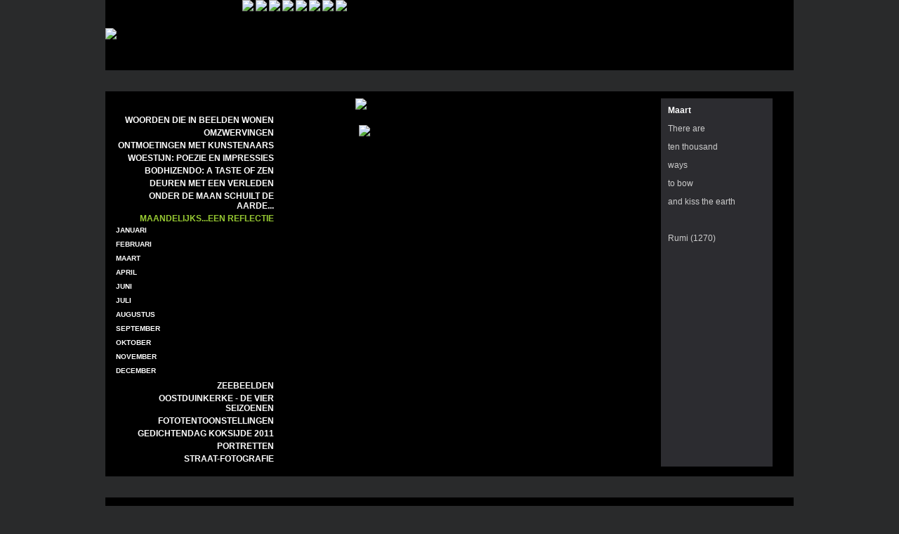

--- FILE ---
content_type: text/html; charset=UTF-8
request_url: https://karineopsomer.be/?page=activiteiten&cat=24&id=120
body_size: 2687
content:
<!DOCTYPE html PUBLIC "-//W3C//DTD XHTML 1.0 Strict//EN" "http://www.w3.org/TR/xhtml1/DTD/xhtml1-strict.dtd">
<html xmlns="http://www.w3.org/1999/xhtml">
<head>
<title>Wenskaarten-Karine Opsomer-Reis-Artistiek-fotografie-Ka-Art</title>
<meta name="keywords" content="Karine Opsomer Fotografie en wenskaarten" />
<meta name="description" content="Karine Opsomer is een fotografe. Het maken van wenskaarten na reisfotografie is haar grote passie die ze graag met jullie deelt" />
<meta http-equiv="Content-Type" content="text/html; charset=iso-8859-1" />
<link href="style.css" rel="stylesheet" type="text/css" media="screen" />
<script type="text/javascript" src="js/various.js"></script>
<script type="text/javascript" src="js/prototype.js"></script>
	<script type="text/javascript" src="js/scriptaculous.js?load=effects"></script>
	<script type="text/javascript" src="js/lightbox.js"></script>
	<link rel="stylesheet" href="css/lightbox.css" type="text/css" media="screen" />
<SCRIPT LANGUAGE="JavaScript">
<!-- Begin
function popUp(URL) {
day = new Date();
id = day.getTime();
eval("page" + id + " = window.open(URL, '" + id + "', 'toolbar=0,scrollbars=1,location=0,statusbar=0,menubar=0,resizable=0,width=600,height=600');");
}
// End -->
</script>
<SCRIPT LANGUAGE="JavaScript">
var delay = 4000;
var start_frame = 0;

function init() {
	var lis = $('slide-images').getElementsByTagName('li');
	
	for( i=0; i < lis.length; i++){
		if(i!=0){
			lis[i].style.display = 'none';
		}
	}
	end_frame = lis.length -1;
	
	start_slideshow(start_frame, end_frame, delay, lis);
	
	
}



function start_slideshow(start_frame, end_frame, delay, lis) {
	setTimeout(fadeInOut(start_frame,start_frame,end_frame, delay, lis), delay);
}


function fadeInOut(frame, start_frame, end_frame, delay, lis) {
	return (function() {
		lis = $('slide-images').getElementsByTagName('li');
		Effect.Fade(lis[frame]);
		if (frame == end_frame) { frame = start_frame; } else { frame++; }
		lisAppear = lis[frame];
		setTimeout("Effect.Appear(lisAppear);", 0);
		setTimeout(fadeInOut(frame, start_frame, end_frame, delay), delay + 1850);
	})
	
}


Event.observe(window, 'load', init, false);

</script>

<script type="text/javascript">

  var _gaq = _gaq || [];
  _gaq.push(['_setAccount', 'UA-17824984-3']);
  _gaq.push(['_trackPageview']);

  (function() {
    var ga = document.createElement('script'); ga.type = 'text/javascript'; ga.async = true;
    ga.src = ('https:' == document.location.protocol ? 'https://ssl' : 'http://www') + '.google-analytics.com/ga.js';
    var s = document.getElementsByTagName('script')[0]; s.parentNode.insertBefore(ga, s);
  })();

</script>
<script src="https://www.google.com/recaptcha/api.js?onload=onloadCallback" async defer></script>


</head>
<body>
<table width=980 border=0 cellmargin=0 cellpadding=0 cellspacing=0 align=center>
<tr bgcolor=#000000>
	<td width=195><img src="design/logo.jpg"></td>
	<td width=785 height=100 valign=top >
		<a href="index.php?page=index" OnMouseOver="document['Image1'].src=('design/home_on.jpg')" OnMouseOut="document['Image1'].src=('design/home.jpg')"><img src="design/home.jpg" border=0 name="Image1"></a>	<a href=index.php?page=activiteiten><img src='design/activiteiten_on.jpg' border=0></a>		<a href="index.php?page=kaart" OnMouseOver="document['Image6'].src=('design/kaart_on.jpg')" OnMouseOut="document['Image6'].src=('design/kaart.jpg')"><img src="design/kaart.jpg" border=0 name="Image6"></a>		<a href="index.php?page=nieuws" OnMouseOver="document['Image3'].src=('design/nieuws_on.jpg')" OnMouseOut="document['Image3'].src=('design/nieuws.jpg')"><img src="design/nieuws.jpg" border=0 name="Image3"></a>		<a href="index.php?page=ligging" OnMouseOver="document['Image4'].src=('design/ligging_on.jpg')" OnMouseOut="document['Image4'].src=('design/ligging.jpg')"><img src="design/ligging.jpg" border=0 name="Image4"></a>		<a href="index.php?page=links" OnMouseOver="document['Image5'].src=('design/links_on.jpg')" OnMouseOut="document['Image5'].src=('design/links.jpg')"><img src="design/links.jpg" border=0 name="Image5"></a>		<a href="index.php?page=contact" OnMouseOver="document['Image7'].src=('design/contact_on.jpg')" OnMouseOut="document['Image7'].src=('design/contact.jpg')"><img src="design/contact.jpg" border=0 name="Image7"></a>		<a href="index.php?page=nieuwsbrief" OnMouseOver="document['Image8'].src=('design/nieuwsbrief_on.jpg')" OnMouseOut="document['Image8'].src=('design/nieuwsbrief.jpg')"><img src="design/nieuwsbrief.jpg" border=0 name="Image8"></a>	
	</td>
</tr>
<tr>
	<td colspan=2 height=30>&nbsp;</td>
</tr><tr bgcolor=#000000>
 <td colspan=2 valign=top>
<div id=content>
<table width=950 cellspacing=0 cellpadding=0 border=0>
<tr>
<td valign=top>
<div id=side>
<div id=black>
<br>
<div id="projecten">
<div id=submenu><a  href=?page=activiteiten&cat=35>Woorden die in beelden wonen</a></div><div id=submenu><a  href=?page=activiteiten&cat=7>Omzwervingen</a></div><div id=submenu><a  href=?page=activiteiten&cat=8>Ontmoetingen met kunstenaars</a></div><div id=submenu><a  href=?page=activiteiten&cat=12>Woestijn: Poezie en impressies</a></div><div id=submenu><a  href=?page=activiteiten&cat=19>Bodhizendo: a taste of ZEN</a></div><div id=submenu><a  href=?page=activiteiten&cat=18>Deuren met een verleden</a></div><div id=submenu><a  href=?page=activiteiten&cat=9>Onder de maan schuilt de aarde...</a></div><div id=submenu><a class=active href=?page=activiteiten&cat=24>Maandelijks...een reflectie</a></div><div id=submenu2><a href=?page=activiteiten&cat=24&id=114>Januari</a></div><div id=submenu2><a href=?page=activiteiten&cat=24&id=117>Februari</a></div><div id=submenu2><a href=?page=activiteiten&cat=24&id=120>Maart</a></div><div id=submenu2><a href=?page=activiteiten&cat=24&id=123>April</a></div><div id=submenu2><a href=?page=activiteiten&cat=24&id=129>juni</a></div><div id=submenu2><a href=?page=activiteiten&cat=24&id=133>Juli</a></div><div id=submenu2><a href=?page=activiteiten&cat=24&id=135>augustus</a></div><div id=submenu2><a href=?page=activiteiten&cat=24&id=147>september</a></div><div id=submenu2><a href=?page=activiteiten&cat=24&id=148>Oktober</a></div><div id=submenu2><a href=?page=activiteiten&cat=24&id=149>November</a></div><div id=submenu2><a href=?page=activiteiten&cat=24&id=152>December</a></div><div id=submenu><a  href=?page=activiteiten&cat=29>Zeebeelden</a></div><div id=submenu><a  href=?page=activiteiten&cat=27>Oostduinkerke - de vier seizoenen</a></div><div id=submenu><a  href=?page=activiteiten&cat=13>Fototentoonstellingen</a></div><div id=submenu><a  href=?page=activiteiten&cat=26>GEDICHTENDAG KOKSIJDE 2011</a></div><div id=submenu><a  href=?page=activiteiten&cat=21>Portretten</a></div><div id=submenu><a  href=?page=activiteiten&cat=31>STRAAT-FOTOGRAFIE</a></div></div>
</div></div>
</td>
<td width=435 valign=top>
<div ><a href='images/images/20489f96a154f1bea4c2452227aa8bc2.jpg' rel='lightbox[roadtrip]'><img src=images/images/20489f96a154f1bea4c2452227aa8bc2.jpg border=0 width=425></a></div><br><div id=photothumb><a href='?page=activiteiten&cat=24&id=120&photo=503'><img src=images/images/d23a53daecd2b8f20c92c0888c4505e4.jpg border=0></a></div></td>
<td bgcolor=#2C2C30 valign=top>
<div id=details>
<h1>Maart</h1><p>There are</p>
<p>ten thousand</p>
<p>ways</p>
<p>to bow</p>
<p>and kiss the earth</p>
<p>&nbsp;</p>
<p>Rumi (1270)</p>
<p>&nbsp;</p><br>
<!--<A class=footerlink HREF="javascript:popUp('page.php?id=120')">Lees meer</A>-->
</div>
</td>
</tr>
</table>

<br>
</div>
</td></tr>
<tr>
	<td colspan=2 height=30>&nbsp;</td>
</tr>
<tr bgcolor=#000000>
	<td colspan=2 height=72 align=right>
<!-- <a class=footerlink href="http://www.facebook.com/#!/profile.php?id=100000742204166" target=_new><img src='design/facebook.jpg' title='connect with facebook' border=0 align=middle /></a> -->
<a class=footerlink href="/privacy-policy.html" target=_new>Privacy & Cookie Policy</a> | <a class=footerlink href="?page=sitemap">Sitemap</a> | Copyright Karine <div class=green>Opsomer</div>&nbsp; | Development by <a class=footerlink href="https://www.faromedia.be" target=_new>Faromedia</a>&nbsp;&nbsp;&nbsp;&nbsp;&nbsp;&nbsp;</td>
</tr>
</table>
<br><br>
</body>
</html>

--- FILE ---
content_type: text/css
request_url: https://karineopsomer.be/style.css
body_size: 763
content:
html{background-color: #292A2B;}
body{margin: 0; padding: 0; font-family: Arial, Helvetica, sans-serif; font-size: 12px; color: #fff; background-color: #292A2B;}
h1 {font-size: 12px; color: #fff; font-weight:bold; margin:0; padding:0}
#content{margin-top: 10px; margin-right: 10px; float: left;}

#footer{width: 939px; height: 41px; font-size: 11px; color: #ffffff; text-decoration: none; text-align: right; background-image: url(design/bg_footer.jpg); background-repeat: no-repeat;}
#footer A{color: #ffffff; text-decoration: none; font-weight: bold;}
.footerlink{color: #ffffff; text-decoration: none; font-weight: bold;}
#footer p{color: #ffffff; margin-right: 10px; margin-top: 10px;}

.green {color: #99CC33; display: inline}
#side {width: 250px; margin-left: 10px; margin-top:10px;}
#submenu {margin-bottom: 4px; width: 230px; background-image: url(design/bg_submenu.jpg); background-repeat: repeat-x; text-align:right}
#submenu A{padding-left: 5px; background-color:#000000; color: #ffffff; text-transform: uppercase; text-decoration: none; font-weight: bold;}
#submenu A:hover{color: #99CC33;}
#submenu A.active{color: #99CC33;}
#submenu2 {height: 20px; width: 230px; text-align:left; font-size:10px}
#submenu2 A{padding-left: 5px; background-color:#000000; color: #ffffff; text-transform: uppercase; text-decoration: none; font-weight: bold;}
#submenu2 A:hover{color: #99CC33;}
#submenu2 A.active{color: #99CC33;}

#details{margin: 10px; float: left; color:#CCCCCC;}
#photothumb{float: left; padding:5px;}
#linktitle { background-image: url(design/bg_submenu.jpg); background-repeat: repeat-x; float: left; color: #99CC33; font-size: 14px; font-weight: bold; display: block; margin-bottom: 5px; margin-left: 10px; width: 425px; text-align: left; }
#linktitle span { background-color: #000000; padding-right: 5px;}
#linkname { float: left; color: #fff; font-size: 12px; display: block; margin-bottom: 8px; margin-left: 10px; width: 200px; text-align: left; }
#linkurl { float: left; color: #fff; font-size: 12px; display: block; margin-bottom: 8px; margin-left: 10px; width: 200px; text-align: left; }
#linkurl A{color: #fff;}
.white {color: #fff; display: inline}
#sitemap A{color: #fff; text-decoration: none;}

#slide-images{
	position:relative;
	display:block;
	margin:0px;
	padding:0px;
	width:600px; /* Adjust to width-height of your images */
	height:400px;
	overflow:hidden;
	margin-left: 10px;
}

#slide-images li{
	position:absolute;
	display:block;
	list-style-type:none;
	margin:0px;
	padding:0px;
width:600px;	
}

#slide-images li img{
	display:block;
	width:600px;
}